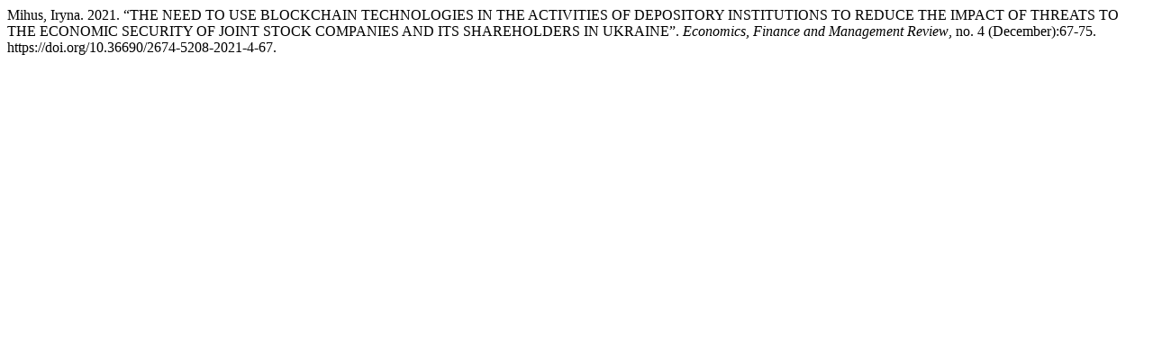

--- FILE ---
content_type: text/html; charset=UTF-8
request_url: https://public.scnchub.com/efmr/index.php/efmr/citationstylelanguage/get/chicago-author-date?submissionId=170&publicationId=169
body_size: 189
content:
<div class="csl-bib-body">
  <div class="csl-entry">Mihus, Iryna. 2021. “THE NEED TO USE BLOCKCHAIN TECHNOLOGIES IN THE ACTIVITIES OF DEPOSITORY INSTITUTIONS TO REDUCE THE IMPACT OF THREATS TO THE ECONOMIC SECURITY OF JOINT STOCK COMPANIES AND ITS SHAREHOLDERS IN UKRAINE”. <i>Economics, Finance and Management Review</i>, no. 4 (December):67-75. https://doi.org/10.36690/2674-5208-2021-4-67.</div>
</div>